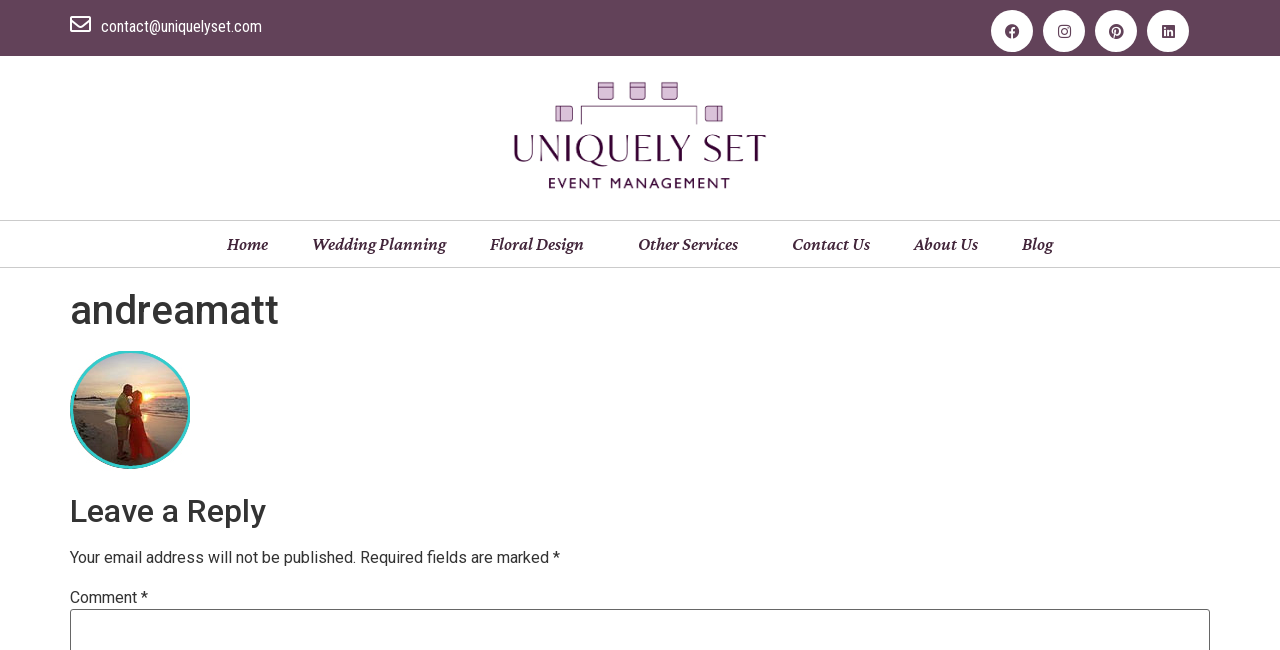

--- FILE ---
content_type: text/css
request_url: https://www.uniquelyset.com/wp-content/uploads/elementor/css/post-1286.css?ver=1754322894
body_size: 221
content:
.elementor-1286 .elementor-element.elementor-element-18e92d0:not(.elementor-motion-effects-element-type-background), .elementor-1286 .elementor-element.elementor-element-18e92d0 > .elementor-motion-effects-container > .elementor-motion-effects-layer{background-color:#000000;}.elementor-1286 .elementor-element.elementor-element-18e92d0{transition:background 0.3s, border 0.3s, border-radius 0.3s, box-shadow 0.3s;margin-top:0px;margin-bottom:-5px;padding:0px 0px 0px 0px;}.elementor-1286 .elementor-element.elementor-element-18e92d0 > .elementor-background-overlay{transition:background 0.3s, border-radius 0.3s, opacity 0.3s;}.elementor-widget-text-editor{color:var( --e-global-color-text );font-family:var( --e-global-typography-text-font-family ), Sans-serif;font-weight:var( --e-global-typography-text-font-weight );}.elementor-widget-text-editor.elementor-drop-cap-view-stacked .elementor-drop-cap{background-color:var( --e-global-color-primary );}.elementor-widget-text-editor.elementor-drop-cap-view-framed .elementor-drop-cap, .elementor-widget-text-editor.elementor-drop-cap-view-default .elementor-drop-cap{color:var( --e-global-color-primary );border-color:var( --e-global-color-primary );}.elementor-1286 .elementor-element.elementor-element-61693e2 > .elementor-widget-container{margin:0px 0px -13px 0px;padding:0px 0px 0px 0px;}.elementor-1286 .elementor-element.elementor-element-61693e2{text-align:center;color:#FFFFFF;font-family:"Roboto Condensed", Sans-serif;font-size:13px;font-weight:400;text-transform:uppercase;}.elementor-theme-builder-content-area{height:400px;}.elementor-location-header:before, .elementor-location-footer:before{content:"";display:table;clear:both;}

--- FILE ---
content_type: text/plain
request_url: https://www.google-analytics.com/j/collect?v=1&_v=j102&a=1293108519&t=pageview&_s=1&dl=https%3A%2F%2Fwww.uniquelyset.com%2F%3Fattachment_id%3D199&ul=en-us%40posix&dt=andreamatt%20%7C%20Uniquely%20Set%20Event%20Management&sr=1280x720&vp=1280x720&_u=IEBAAEABAAAAACAAI~&jid=1912501123&gjid=1974220178&cid=801814723.1769448320&tid=UA-81087806-1&_gid=1898280851.1769448320&_r=1&_slc=1&z=1137684927
body_size: -451
content:
2,cG-13MFDZTN52